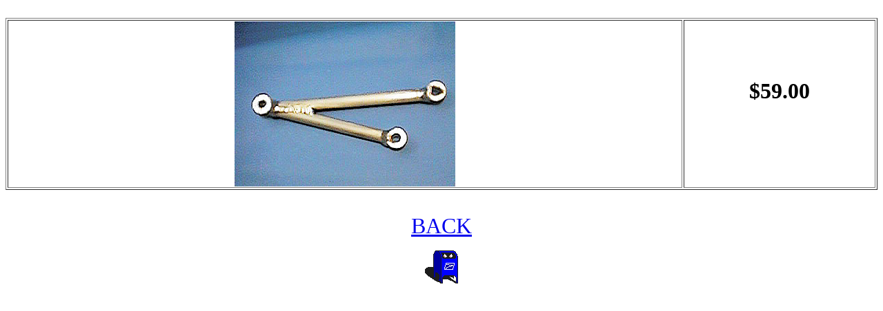

--- FILE ---
content_type: text/html
request_url: http://www.dutchmanracing.com/aluminum.htm
body_size: 521
content:
<!DOCTYPE HTML PUBLIC "-//W3C//DTD HTML 4.0 Transitional//EN">
<HTML>
<HEAD>
   <META HTTP-EQUIV="Content-Type" CONTENT="text/html; charset=iso-8859-1">
   <META NAME="Author" CONTENT="Skipp">
   <META NAME="GENERATOR" CONTENT="Mozilla/4.08 [en] (Win95; I) [Netscape]">
   <TITLE>shiftlnk</TITLE>
</HEAD>
<BODY>
&nbsp;
<CENTER><TABLE BORDER COLS=2 WIDTH="100%" >
<TR>
<TD>
<CENTER><IMG SRC="aluminum.JPG" HEIGHT=240 WIDTH=320></CENTER>
</TD>

<TD>
<CENTER><B><FONT SIZE=+3>$59.00</FONT></B></CENTER>
<B><FONT SIZE=+3>&nbsp;</FONT></B></TD>
</TR>
</TABLE></CENTER>
<FONT COLOR="#FFFFFF">. . . .&nbsp; .</FONT>
<CENTER>
<P><FONT COLOR="#3333FF"><FONT SIZE=+3><A HREF="chassis.htm">BACK</A></FONT></FONT>
<P><A HREF="mailto:ditto@dutchmanracing.com"><IMG SRC="mailbox3.gif" BORDER=0 HEIGHT=50 WIDTH=50></A></CENTER>

<BR>&nbsp;
</BODY>
</HTML>
